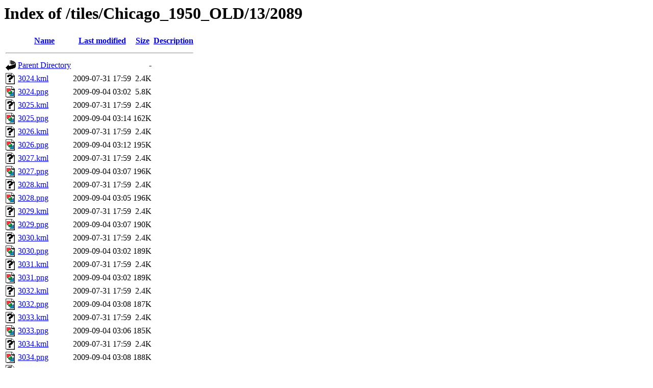

--- FILE ---
content_type: text/html;charset=ISO-8859-1
request_url: https://tiles.ats.ucla.edu/tiles/Chicago_1950_OLD/13/2089/
body_size: 18120
content:
<!DOCTYPE HTML PUBLIC "-//W3C//DTD HTML 3.2 Final//EN">
<html>
 <head>
  <title>Index of /tiles/Chicago_1950_OLD/13/2089</title>
 </head>
 <body>
<h1>Index of /tiles/Chicago_1950_OLD/13/2089</h1>
  <table>
   <tr><th valign="top"><img src="/icons/blank.gif" alt="[ICO]"></th><th><a href="?C=N;O=D">Name</a></th><th><a href="?C=M;O=A">Last modified</a></th><th><a href="?C=S;O=A">Size</a></th><th><a href="?C=D;O=A">Description</a></th></tr>
   <tr><th colspan="5"><hr></th></tr>
<tr><td valign="top"><img src="/icons/back.gif" alt="[PARENTDIR]"></td><td><a href="/tiles/Chicago_1950_OLD/13/">Parent Directory</a>       </td><td>&nbsp;</td><td align="right">  - </td><td>&nbsp;</td></tr>
<tr><td valign="top"><img src="/icons/unknown.gif" alt="[   ]"></td><td><a href="3024.kml">3024.kml</a>               </td><td align="right">2009-07-31 17:59  </td><td align="right">2.4K</td><td>&nbsp;</td></tr>
<tr><td valign="top"><img src="/icons/image2.gif" alt="[IMG]"></td><td><a href="3024.png">3024.png</a>               </td><td align="right">2009-09-04 03:02  </td><td align="right">5.8K</td><td>&nbsp;</td></tr>
<tr><td valign="top"><img src="/icons/unknown.gif" alt="[   ]"></td><td><a href="3025.kml">3025.kml</a>               </td><td align="right">2009-07-31 17:59  </td><td align="right">2.4K</td><td>&nbsp;</td></tr>
<tr><td valign="top"><img src="/icons/image2.gif" alt="[IMG]"></td><td><a href="3025.png">3025.png</a>               </td><td align="right">2009-09-04 03:14  </td><td align="right">162K</td><td>&nbsp;</td></tr>
<tr><td valign="top"><img src="/icons/unknown.gif" alt="[   ]"></td><td><a href="3026.kml">3026.kml</a>               </td><td align="right">2009-07-31 17:59  </td><td align="right">2.4K</td><td>&nbsp;</td></tr>
<tr><td valign="top"><img src="/icons/image2.gif" alt="[IMG]"></td><td><a href="3026.png">3026.png</a>               </td><td align="right">2009-09-04 03:12  </td><td align="right">195K</td><td>&nbsp;</td></tr>
<tr><td valign="top"><img src="/icons/unknown.gif" alt="[   ]"></td><td><a href="3027.kml">3027.kml</a>               </td><td align="right">2009-07-31 17:59  </td><td align="right">2.4K</td><td>&nbsp;</td></tr>
<tr><td valign="top"><img src="/icons/image2.gif" alt="[IMG]"></td><td><a href="3027.png">3027.png</a>               </td><td align="right">2009-09-04 03:07  </td><td align="right">196K</td><td>&nbsp;</td></tr>
<tr><td valign="top"><img src="/icons/unknown.gif" alt="[   ]"></td><td><a href="3028.kml">3028.kml</a>               </td><td align="right">2009-07-31 17:59  </td><td align="right">2.4K</td><td>&nbsp;</td></tr>
<tr><td valign="top"><img src="/icons/image2.gif" alt="[IMG]"></td><td><a href="3028.png">3028.png</a>               </td><td align="right">2009-09-04 03:05  </td><td align="right">196K</td><td>&nbsp;</td></tr>
<tr><td valign="top"><img src="/icons/unknown.gif" alt="[   ]"></td><td><a href="3029.kml">3029.kml</a>               </td><td align="right">2009-07-31 17:59  </td><td align="right">2.4K</td><td>&nbsp;</td></tr>
<tr><td valign="top"><img src="/icons/image2.gif" alt="[IMG]"></td><td><a href="3029.png">3029.png</a>               </td><td align="right">2009-09-04 03:07  </td><td align="right">190K</td><td>&nbsp;</td></tr>
<tr><td valign="top"><img src="/icons/unknown.gif" alt="[   ]"></td><td><a href="3030.kml">3030.kml</a>               </td><td align="right">2009-07-31 17:59  </td><td align="right">2.4K</td><td>&nbsp;</td></tr>
<tr><td valign="top"><img src="/icons/image2.gif" alt="[IMG]"></td><td><a href="3030.png">3030.png</a>               </td><td align="right">2009-09-04 03:02  </td><td align="right">189K</td><td>&nbsp;</td></tr>
<tr><td valign="top"><img src="/icons/unknown.gif" alt="[   ]"></td><td><a href="3031.kml">3031.kml</a>               </td><td align="right">2009-07-31 17:59  </td><td align="right">2.4K</td><td>&nbsp;</td></tr>
<tr><td valign="top"><img src="/icons/image2.gif" alt="[IMG]"></td><td><a href="3031.png">3031.png</a>               </td><td align="right">2009-09-04 03:02  </td><td align="right">189K</td><td>&nbsp;</td></tr>
<tr><td valign="top"><img src="/icons/unknown.gif" alt="[   ]"></td><td><a href="3032.kml">3032.kml</a>               </td><td align="right">2009-07-31 17:59  </td><td align="right">2.4K</td><td>&nbsp;</td></tr>
<tr><td valign="top"><img src="/icons/image2.gif" alt="[IMG]"></td><td><a href="3032.png">3032.png</a>               </td><td align="right">2009-09-04 03:08  </td><td align="right">187K</td><td>&nbsp;</td></tr>
<tr><td valign="top"><img src="/icons/unknown.gif" alt="[   ]"></td><td><a href="3033.kml">3033.kml</a>               </td><td align="right">2009-07-31 17:59  </td><td align="right">2.4K</td><td>&nbsp;</td></tr>
<tr><td valign="top"><img src="/icons/image2.gif" alt="[IMG]"></td><td><a href="3033.png">3033.png</a>               </td><td align="right">2009-09-04 03:06  </td><td align="right">185K</td><td>&nbsp;</td></tr>
<tr><td valign="top"><img src="/icons/unknown.gif" alt="[   ]"></td><td><a href="3034.kml">3034.kml</a>               </td><td align="right">2009-07-31 17:59  </td><td align="right">2.4K</td><td>&nbsp;</td></tr>
<tr><td valign="top"><img src="/icons/image2.gif" alt="[IMG]"></td><td><a href="3034.png">3034.png</a>               </td><td align="right">2009-09-04 03:08  </td><td align="right">188K</td><td>&nbsp;</td></tr>
<tr><td valign="top"><img src="/icons/unknown.gif" alt="[   ]"></td><td><a href="3035.kml">3035.kml</a>               </td><td align="right">2009-07-31 17:59  </td><td align="right">2.4K</td><td>&nbsp;</td></tr>
<tr><td valign="top"><img src="/icons/image2.gif" alt="[IMG]"></td><td><a href="3035.png">3035.png</a>               </td><td align="right">2009-09-04 03:02  </td><td align="right">178K</td><td>&nbsp;</td></tr>
<tr><td valign="top"><img src="/icons/unknown.gif" alt="[   ]"></td><td><a href="3036.kml">3036.kml</a>               </td><td align="right">2009-07-31 17:59  </td><td align="right">2.4K</td><td>&nbsp;</td></tr>
<tr><td valign="top"><img src="/icons/image2.gif" alt="[IMG]"></td><td><a href="3036.png">3036.png</a>               </td><td align="right">2009-09-04 03:11  </td><td align="right">178K</td><td>&nbsp;</td></tr>
<tr><td valign="top"><img src="/icons/unknown.gif" alt="[   ]"></td><td><a href="3037.kml">3037.kml</a>               </td><td align="right">2009-07-31 17:59  </td><td align="right">2.4K</td><td>&nbsp;</td></tr>
<tr><td valign="top"><img src="/icons/image2.gif" alt="[IMG]"></td><td><a href="3037.png">3037.png</a>               </td><td align="right">2009-09-04 03:13  </td><td align="right">170K</td><td>&nbsp;</td></tr>
<tr><td valign="top"><img src="/icons/unknown.gif" alt="[   ]"></td><td><a href="3038.kml">3038.kml</a>               </td><td align="right">2009-07-31 17:59  </td><td align="right">2.4K</td><td>&nbsp;</td></tr>
<tr><td valign="top"><img src="/icons/image2.gif" alt="[IMG]"></td><td><a href="3038.png">3038.png</a>               </td><td align="right">2009-09-04 03:09  </td><td align="right">168K</td><td>&nbsp;</td></tr>
<tr><td valign="top"><img src="/icons/unknown.gif" alt="[   ]"></td><td><a href="3039.kml">3039.kml</a>               </td><td align="right">2009-07-31 17:59  </td><td align="right">2.4K</td><td>&nbsp;</td></tr>
<tr><td valign="top"><img src="/icons/image2.gif" alt="[IMG]"></td><td><a href="3039.png">3039.png</a>               </td><td align="right">2009-09-04 03:10  </td><td align="right">165K</td><td>&nbsp;</td></tr>
<tr><td valign="top"><img src="/icons/unknown.gif" alt="[   ]"></td><td><a href="3040.kml">3040.kml</a>               </td><td align="right">2009-07-31 17:59  </td><td align="right">2.4K</td><td>&nbsp;</td></tr>
<tr><td valign="top"><img src="/icons/image2.gif" alt="[IMG]"></td><td><a href="3040.png">3040.png</a>               </td><td align="right">2009-09-04 03:06  </td><td align="right">162K</td><td>&nbsp;</td></tr>
<tr><td valign="top"><img src="/icons/unknown.gif" alt="[   ]"></td><td><a href="3041.kml">3041.kml</a>               </td><td align="right">2009-07-31 17:59  </td><td align="right">2.4K</td><td>&nbsp;</td></tr>
<tr><td valign="top"><img src="/icons/image2.gif" alt="[IMG]"></td><td><a href="3041.png">3041.png</a>               </td><td align="right">2009-09-04 03:04  </td><td align="right">155K</td><td>&nbsp;</td></tr>
<tr><td valign="top"><img src="/icons/unknown.gif" alt="[   ]"></td><td><a href="3042.kml">3042.kml</a>               </td><td align="right">2009-07-31 17:59  </td><td align="right">2.4K</td><td>&nbsp;</td></tr>
<tr><td valign="top"><img src="/icons/image2.gif" alt="[IMG]"></td><td><a href="3042.png">3042.png</a>               </td><td align="right">2009-09-04 03:05  </td><td align="right">156K</td><td>&nbsp;</td></tr>
<tr><td valign="top"><img src="/icons/unknown.gif" alt="[   ]"></td><td><a href="3043.kml">3043.kml</a>               </td><td align="right">2009-07-31 17:59  </td><td align="right">2.4K</td><td>&nbsp;</td></tr>
<tr><td valign="top"><img src="/icons/image2.gif" alt="[IMG]"></td><td><a href="3043.png">3043.png</a>               </td><td align="right">2009-09-04 03:13  </td><td align="right">172K</td><td>&nbsp;</td></tr>
<tr><td valign="top"><img src="/icons/unknown.gif" alt="[   ]"></td><td><a href="3044.kml">3044.kml</a>               </td><td align="right">2009-07-31 17:59  </td><td align="right">2.4K</td><td>&nbsp;</td></tr>
<tr><td valign="top"><img src="/icons/image2.gif" alt="[IMG]"></td><td><a href="3044.png">3044.png</a>               </td><td align="right">2009-09-04 03:03  </td><td align="right">187K</td><td>&nbsp;</td></tr>
<tr><td valign="top"><img src="/icons/unknown.gif" alt="[   ]"></td><td><a href="3045.kml">3045.kml</a>               </td><td align="right">2009-07-31 17:59  </td><td align="right">2.4K</td><td>&nbsp;</td></tr>
<tr><td valign="top"><img src="/icons/image2.gif" alt="[IMG]"></td><td><a href="3045.png">3045.png</a>               </td><td align="right">2009-09-04 03:09  </td><td align="right">167K</td><td>&nbsp;</td></tr>
<tr><td valign="top"><img src="/icons/unknown.gif" alt="[   ]"></td><td><a href="3046.kml">3046.kml</a>               </td><td align="right">2009-07-31 17:59  </td><td align="right">2.4K</td><td>&nbsp;</td></tr>
<tr><td valign="top"><img src="/icons/image2.gif" alt="[IMG]"></td><td><a href="3046.png">3046.png</a>               </td><td align="right">2009-09-04 03:10  </td><td align="right">167K</td><td>&nbsp;</td></tr>
<tr><td valign="top"><img src="/icons/unknown.gif" alt="[   ]"></td><td><a href="3047.kml">3047.kml</a>               </td><td align="right">2009-07-31 17:59  </td><td align="right">2.4K</td><td>&nbsp;</td></tr>
<tr><td valign="top"><img src="/icons/image2.gif" alt="[IMG]"></td><td><a href="3047.png">3047.png</a>               </td><td align="right">2009-09-04 03:08  </td><td align="right">169K</td><td>&nbsp;</td></tr>
<tr><td valign="top"><img src="/icons/unknown.gif" alt="[   ]"></td><td><a href="3048.kml">3048.kml</a>               </td><td align="right">2009-07-31 17:59  </td><td align="right">2.4K</td><td>&nbsp;</td></tr>
<tr><td valign="top"><img src="/icons/image2.gif" alt="[IMG]"></td><td><a href="3048.png">3048.png</a>               </td><td align="right">2009-09-04 03:07  </td><td align="right">166K</td><td>&nbsp;</td></tr>
<tr><td valign="top"><img src="/icons/unknown.gif" alt="[   ]"></td><td><a href="3049.kml">3049.kml</a>               </td><td align="right">2009-07-31 17:59  </td><td align="right">2.4K</td><td>&nbsp;</td></tr>
<tr><td valign="top"><img src="/icons/image2.gif" alt="[IMG]"></td><td><a href="3049.png">3049.png</a>               </td><td align="right">2009-09-04 03:12  </td><td align="right">157K</td><td>&nbsp;</td></tr>
<tr><td valign="top"><img src="/icons/unknown.gif" alt="[   ]"></td><td><a href="3050.kml">3050.kml</a>               </td><td align="right">2009-07-31 17:59  </td><td align="right">2.4K</td><td>&nbsp;</td></tr>
<tr><td valign="top"><img src="/icons/image2.gif" alt="[IMG]"></td><td><a href="3050.png">3050.png</a>               </td><td align="right">2009-09-04 03:12  </td><td align="right">167K</td><td>&nbsp;</td></tr>
<tr><td valign="top"><img src="/icons/unknown.gif" alt="[   ]"></td><td><a href="3051.kml">3051.kml</a>               </td><td align="right">2009-07-31 17:59  </td><td align="right">2.4K</td><td>&nbsp;</td></tr>
<tr><td valign="top"><img src="/icons/image2.gif" alt="[IMG]"></td><td><a href="3051.png">3051.png</a>               </td><td align="right">2009-09-04 03:10  </td><td align="right">171K</td><td>&nbsp;</td></tr>
<tr><td valign="top"><img src="/icons/unknown.gif" alt="[   ]"></td><td><a href="3052.kml">3052.kml</a>               </td><td align="right">2009-07-31 17:59  </td><td align="right">2.4K</td><td>&nbsp;</td></tr>
<tr><td valign="top"><img src="/icons/image2.gif" alt="[IMG]"></td><td><a href="3052.png">3052.png</a>               </td><td align="right">2009-09-04 03:06  </td><td align="right">183K</td><td>&nbsp;</td></tr>
<tr><td valign="top"><img src="/icons/unknown.gif" alt="[   ]"></td><td><a href="3053.kml">3053.kml</a>               </td><td align="right">2009-07-31 17:59  </td><td align="right">2.4K</td><td>&nbsp;</td></tr>
<tr><td valign="top"><img src="/icons/image2.gif" alt="[IMG]"></td><td><a href="3053.png">3053.png</a>               </td><td align="right">2009-09-04 03:03  </td><td align="right">172K</td><td>&nbsp;</td></tr>
<tr><td valign="top"><img src="/icons/unknown.gif" alt="[   ]"></td><td><a href="3054.kml">3054.kml</a>               </td><td align="right">2009-07-31 17:59  </td><td align="right">2.4K</td><td>&nbsp;</td></tr>
<tr><td valign="top"><img src="/icons/image2.gif" alt="[IMG]"></td><td><a href="3054.png">3054.png</a>               </td><td align="right">2009-09-04 03:07  </td><td align="right">175K</td><td>&nbsp;</td></tr>
<tr><td valign="top"><img src="/icons/unknown.gif" alt="[   ]"></td><td><a href="3055.kml">3055.kml</a>               </td><td align="right">2009-07-31 17:59  </td><td align="right">2.4K</td><td>&nbsp;</td></tr>
<tr><td valign="top"><img src="/icons/image2.gif" alt="[IMG]"></td><td><a href="3055.png">3055.png</a>               </td><td align="right">2009-09-04 03:04  </td><td align="right">185K</td><td>&nbsp;</td></tr>
<tr><td valign="top"><img src="/icons/unknown.gif" alt="[   ]"></td><td><a href="3056.kml">3056.kml</a>               </td><td align="right">2009-07-31 17:59  </td><td align="right">2.4K</td><td>&nbsp;</td></tr>
<tr><td valign="top"><img src="/icons/image2.gif" alt="[IMG]"></td><td><a href="3056.png">3056.png</a>               </td><td align="right">2009-09-04 03:09  </td><td align="right">184K</td><td>&nbsp;</td></tr>
<tr><td valign="top"><img src="/icons/unknown.gif" alt="[   ]"></td><td><a href="3057.kml">3057.kml</a>               </td><td align="right">2009-07-31 17:59  </td><td align="right">2.4K</td><td>&nbsp;</td></tr>
<tr><td valign="top"><img src="/icons/image2.gif" alt="[IMG]"></td><td><a href="3057.png">3057.png</a>               </td><td align="right">2009-09-04 03:11  </td><td align="right">186K</td><td>&nbsp;</td></tr>
<tr><td valign="top"><img src="/icons/unknown.gif" alt="[   ]"></td><td><a href="3058.kml">3058.kml</a>               </td><td align="right">2009-07-31 17:59  </td><td align="right">2.4K</td><td>&nbsp;</td></tr>
<tr><td valign="top"><img src="/icons/image2.gif" alt="[IMG]"></td><td><a href="3058.png">3058.png</a>               </td><td align="right">2009-09-04 03:05  </td><td align="right">194K</td><td>&nbsp;</td></tr>
<tr><td valign="top"><img src="/icons/unknown.gif" alt="[   ]"></td><td><a href="3059.kml">3059.kml</a>               </td><td align="right">2009-07-31 17:59  </td><td align="right">2.4K</td><td>&nbsp;</td></tr>
<tr><td valign="top"><img src="/icons/image2.gif" alt="[IMG]"></td><td><a href="3059.png">3059.png</a>               </td><td align="right">2009-09-04 03:04  </td><td align="right">191K</td><td>&nbsp;</td></tr>
<tr><td valign="top"><img src="/icons/unknown.gif" alt="[   ]"></td><td><a href="3060.kml">3060.kml</a>               </td><td align="right">2009-07-31 17:59  </td><td align="right">2.4K</td><td>&nbsp;</td></tr>
<tr><td valign="top"><img src="/icons/image2.gif" alt="[IMG]"></td><td><a href="3060.png">3060.png</a>               </td><td align="right">2009-09-04 03:03  </td><td align="right">194K</td><td>&nbsp;</td></tr>
<tr><td valign="top"><img src="/icons/unknown.gif" alt="[   ]"></td><td><a href="3061.kml">3061.kml</a>               </td><td align="right">2009-07-31 17:59  </td><td align="right">2.4K</td><td>&nbsp;</td></tr>
<tr><td valign="top"><img src="/icons/image2.gif" alt="[IMG]"></td><td><a href="3061.png">3061.png</a>               </td><td align="right">2009-09-04 03:05  </td><td align="right">193K</td><td>&nbsp;</td></tr>
<tr><td valign="top"><img src="/icons/unknown.gif" alt="[   ]"></td><td><a href="3062.kml">3062.kml</a>               </td><td align="right">2009-07-31 17:59  </td><td align="right">2.4K</td><td>&nbsp;</td></tr>
<tr><td valign="top"><img src="/icons/image2.gif" alt="[IMG]"></td><td><a href="3062.png">3062.png</a>               </td><td align="right">2009-09-04 03:11  </td><td align="right">197K</td><td>&nbsp;</td></tr>
<tr><td valign="top"><img src="/icons/unknown.gif" alt="[   ]"></td><td><a href="3063.kml">3063.kml</a>               </td><td align="right">2009-07-31 17:59  </td><td align="right">2.4K</td><td>&nbsp;</td></tr>
<tr><td valign="top"><img src="/icons/image2.gif" alt="[IMG]"></td><td><a href="3063.png">3063.png</a>               </td><td align="right">2009-09-04 03:11  </td><td align="right">204K</td><td>&nbsp;</td></tr>
<tr><td valign="top"><img src="/icons/unknown.gif" alt="[   ]"></td><td><a href="3064.kml">3064.kml</a>               </td><td align="right">2009-07-31 17:59  </td><td align="right">2.4K</td><td>&nbsp;</td></tr>
<tr><td valign="top"><img src="/icons/image2.gif" alt="[IMG]"></td><td><a href="3064.png">3064.png</a>               </td><td align="right">2009-09-04 03:09  </td><td align="right"> 19K</td><td>&nbsp;</td></tr>
   <tr><th colspan="5"><hr></th></tr>
</table>
</body></html>
